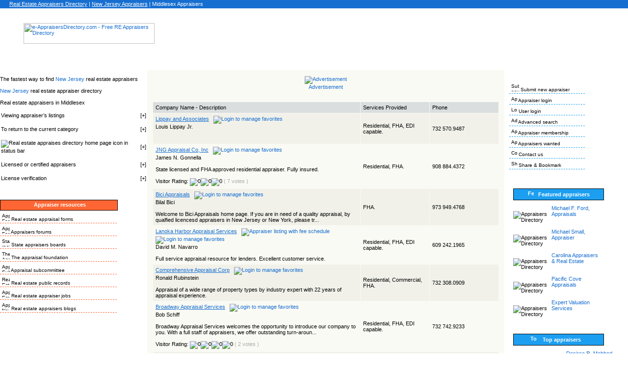

--- FILE ---
content_type: text/html; charset=UTF-8
request_url: https://e-appraisersdirectory.com/New_Jersey_Appraisers:Middlesex_Appraisers-31-1790-0.html
body_size: 12489
content:
<!DOCTYPE HTML PUBLIC "-//W3C//DTD HTML 4.0 Transitional//EN">
<html>
 <head>
 <LINK REL="SHORTCUT ICON" HREF="http://www.e-appraisersdirectory.com/dir.ico">
 <META name="copyright" CONTENT="Copyright, e-AppraisersDirectory.com. All rights reserved">
 <META name="robots" CONTENT="index, follow">
  <meta name="Title" content="e-AppraisersDirectory.com">
 <meta name="description" content="Real Estate Appraisers Directory of licensed, state certified, FHA, VA, real estate appraisers: home appraisal, property appraisal, home appraisers, property appraisers.">
 <meta name="keywords" content="real estate appraiser, appraiser, appraisal, real estate appraisal, e-Appraisers Directory, residential real estate appraiser, commercial real estate appraiser, appraiser directory, find a real estate appraiser, search for real estate appraiser, appraiser search">
 <META http-equiv="pragma" content="no-cache">
 <META http-equiv="cache-control" content="no-cache, must-revalidate">
 <META http-equiv="expires" content="0">
 <META HTTP-EQUIV="Pragma-directive" CONTENT="no-cache">
 <META HTTP-EQUIV="cache-directive" CONTENT="no-cache">
 <META http-equiv="Content-Type" content="text/html; charset=iso-8859-1" >
<!--National directory of real estate appraisers in the USA for people needing a real estate appraisal.-->

 <!-- <link rel="stylesheet" href="css.css">-->

  <script type="text/javascript" language="JavaScript1.2">
	<!--
	var resWidth = window.screen.width;
	if(resWidth > 800 && resWidth <= 1024) {
	document.write("<link media=\"screen\" href=\"1024.css\" type=\"text\/css\" rel=\"stylesheet\">");
	}
	else if(resWidth <= 800) {
	document.write("<link media=\"screen\" href=\"800.css\" type=\"text\/css\" rel=\"stylesheet\">"); }
	else {
	document.write("<link media=\"screen\" href=\"css.css\" type=\"text\/css\" rel=\"stylesheet\">");

	}
	//-->
  </script>

  <script language="JavaScript" TYPE="text/javascript" src="http://www.e-appraise.com/js/noframe.js"></script>
    <title>New Jersey Real Estate Appraiser | Middlesex Appraisers @ e-Appraisers Directory |   </title>

  <script type="text/javascript" language="JavaScript">

  function textCounter (field, countfield, maxlimit)  {
   if (field.value.length > maxlimit)
    field.value = field.value.substring(0, maxlimit);
   else
    countfield.value = maxlimit - field.value.length;
  }

 function newWindow (mypage,myname,w,h,features) {
  if(screen.width){
    var winl = (screen.width-w)/2;
    var wint = (screen.height-h)/2;
   }else{
    winl = 0;wint =0;
   }

  if (winl < 0) winl = 0;
  if (wint < 0) wint = 0;

  var settings = 'height=' + h + ',';
  settings += 'width=' + w + ',';
  settings += 'top=' + wint + ',';
  settings += 'left=' + winl + ',';
  settings += features;
  settings += ' scrollbars=yes ';
  win = window.open(mypage,myname,settings);
  win.window.focus();
  }
  </script>

<script language="JavaScript1.2">

  var testresults
  function checkemail(){
    var str=document.form.email.value
    var filter=/^([\w-]+(?:\.[\w-]+)*)@((?:[\w-]+\.)*\w[\w-]{0,66})\.([a-z]{2,6}(?:\.[a-z]{2})?)$/i
    if (filter.test(str))
      testresults=true
    else{
      alert("Please input a valid email address!")
      testresults=false
    }
    return (testresults)
  }
  function checkemail2(){
    var str=document.form.mail.value
    var filter=/^([\w-]+(?:\.[\w-]+)*)@((?:[\w-]+\.)*\w[\w-]{0,66})\.([a-z]{2,6}(?:\.[a-z]{2})?)$/i
    if (filter.test(str))
      testresults=true
    else{
      alert("Please input a valid email address!")
      testresults=false
    }
    return (testresults)
  }
</script>

<script>
  function checkbae(){
    if (document.layers||document.getElementById||document.all)
      return checkemail()
    else
      return true
  }
  function checkbae2(){
    if (document.layers||document.getElementById||document.all)
      return checkemail2()
    else
      return true
  }
</script>


      <script language="javascript">

	var ie4 = false; if(document.all) { ie4 = true; }
	function getObject(id) { if (ie4) { return document.all[id]; } else { return document.getElementById(id); } }
	function toggle(link, divId) { var lText = link.innerHTML; var d = getObject(divId);
 	if (lText == '+') { link.innerHTML = '-'; d.style.display = 'block'; }
 	else { link.innerHTML = '+'; d.style.display = 'none'; } }

  </script>
  
  <script data-ad-client="ca-pub-9840778452296852" async src="https://pagead2.googlesyndication.com/pagead/js/adsbygoogle.js"></script>

 </head>

<body bgcolor="#ffffff">
 <script language="JavaScript" type="text/javascript" src="wz_tooltip.js"></script>

 <table width="100%" cellspacing="0" cellpadding="0" border="0">
  <tr>
   <td valign="top" align="left" width="100%">
    <tr>
     <td width="100%" height="8" align="left" valign="top">

      <table width="100%" cellspacing="0" cellpadding="2" border="0">
       <tr>
        <td valign="middle" align="center" width=25 bgcolor="#166ED0" height="17">
        <a href="https://e-appraisersdirectory.com" ><img src="./img/home.gif" border=0 alt="HOME" width="13" height="13"></a><br>
         <!--<a href="https://e-appraisersdirectory.com" ><img src="./img/home.gif" border=0 alt="HOME" width="13" height="13"></a><br>-->
        </td>
        <td valign="middle" width="100%" align="left" bgcolor="#166ED0" height="17">
         <!--  $incomingline is a content generated for the status line, don't remove it! -->
         <font color="#FFFFFF"><a href="index.php"><font color='#FFFFFF'><u>Real Estate Appraisers Directory</u></font></a> | <a href='https://e-appraisersdirectory.com/New_Jersey_Appraisers-31-0.html'><font color='#FFFFFF'><u>New Jersey</u><u> Appraisers</u></font></a> | <font color='#FFFFFF'>Middlesex Appraisers</font><br></font>
        </td>
       </tr>
      </table>

     </td>
    </tr>
    <!--<tr>
     <td width="100%" height="1" class="line">
      <img src="./img/horizont-dot.gif" alt=""><br>
     </td>
    </tr>-->
    <tr>
     <td width="100%">

      <table width="100%" cellspacing="0" cellpadding="0" border="0">
       <tr>
        <td width="5%">&nbsp;</td>
        <td width="20%" align="left">
         <a href="https://e-appraisersdirectory.com"><img src="./img/e-AppraisersDirectoryLogo.gif" height="42" width="267" border="0" alt="e-AppraisersDirectory.com - Free RE Appraisers Directory"></a><br>
        </td>
        <td width="50%" align="center" valign="top"><br>
        <script async src="//pagead2.googlesyndication.com/pagead/js/adsbygoogle.js"></script>
<!-- AppraiserDirectory Top Banner -->
<ins class="adsbygoogle"
     style="display:inline-block;width:728px;height:90px"
     data-ad-client="ca-pub-9840778452296852"
     data-ad-slot="4280775708"></ins>
<script>
(adsbygoogle = window.adsbygoogle || []).push({});
</script>
  		</td>
  		<td width="25%">&nbsp;</td>
       </tr>
      </table>
      <br><br>
     </td>
    </tr>
    <tr>
     <!--<td width="100%" height="1"  class="line">
      <img src="./img/horizont-dot.gif" alt=""><br>
     </td>
    </tr>-->
    <tr>
     <td valign="middle" align="left" width="100%" bgcolor="#FFFFFF">
   <table width="100%" cellspacing="0" cellpadding="0" border="0">
    <tr>
     <td valign="top" align="center" width="20%">
      <br>

     <!-- HEADER END -->
<table width="90%" cellspacing="0" cellpadding="0" border="0"><tr><td valign="top" align="center" width="100%"><div align="left">The fastest way to find <a href='https://e-appraisersdirectory.comNew_Jersey_Appraisers-31-0.html'> New Jersey </a> real estate appraisers <br /><br /><a href='https://e-appraisersdirectory.comNew_Jersey_Appraisers-31-0.html'>New Jersey</a> real estate appraiser directory <br /><br /> Real estate appraisers in Middlesex<br /><br />
<div style="border: 1px none #000000; padding: 0px; background: #F1F1EA; "><table border="0" cellspacing="0" cellpadding="2" width="100%" style="background: #FFFFFF; color: #000000; "><tr><td>Viewing appraiser&#146;s listings</td><td align="right" nowrap>[<a title="show/hide" id="exp1147804654_link" href="javascript: void(0);" onclick="toggle(this, 'exp1147804654');"  style="text-decoration: none; color: #000000; ">-</a>]</td></tr></table><div id="exp1147804654" style="padding: 3px;">For detailed description, click on the appraisal business name. Detailed description include: appraiser&#146;s name, name of appraisal company, services offered by appraiser, appraiser's license information, appraiser&#146;s specialty, contact information etc.<br><br><img src="./img/website.gif" border="0" alt="Appraiser&#146;s listing with website" width="14" height="14"> icon: appraiser&#146;s listing has URL link to the appraiser&#146;s website.<br><br><img src="./img/email2.gif" border="0" alt="Appraiser&#146;s listing with email" width="14" height="14"> icon: you can contact the appraiser via email (email capability).<br><br><img src="./img/feeschedule.gif" border="0" alt="Appraiser&#146;s listing with fee schedule" width="14" height="17"> icon: appraiser&#146;s listing with fee schedule.<br><br><img src="./img/favyes.gif" border="0" alt="Add appraiser to your favorites"> icon: Add appraiser to your list of favorites [user login required].<br><br><img src="./img/favno.gif" border="0" alt="Remove appraiser from your favorites"> icon: Remove appraiser from your list of favorites [user login required].</div></div><script language="javascript">toggle(getObject('exp1147804654_link'), 'exp1147804654');</script><br>
<div style="border: 1px none #000000; padding: 0px; background: #F1F1EA; "><table border="0" cellspacing="0" cellpadding="2" width="100%" style="background: #FFFFFF; color: #000000; "><tr><td>To return to the current category</td><td align="right" nowrap>[<a title="show/hide" id="exp1147804655_link" href="javascript: void(0);" onclick="toggle(this, 'exp1147804655');"  style="text-decoration: none; color: #000000; ">-</a>]</td></tr></table><div id="exp1147804655" style="padding: 3px;">To return to the current category, click its name in the status bar above.</div></div><script language="javascript">toggle(getObject('exp1147804655_link'), 'exp1147804655');</script><br>
<div style="border: 1px none #000000; padding: 0px; background: #F1F1EA; "><table border="0" cellspacing="0" cellpadding="2" width="100%" style="background: #FFFFFF; color: #000000; "><tr><td><img src="./img/home2.gif" border="0" alt="Real estate appraises directory home page"> icon in status bar</td><td align="right" nowrap>[<a title="show/hide" id="exp1147804656_link" href="javascript: void(0);" onclick="toggle(this, 'exp1147804656');"  style="text-decoration: none; color: #000000; ">-</a>]</td></tr></table><div id="exp1147804656" style="padding: 3px;">Click on the <img src="./img/home2.gif" border="0" alt="Real estate appraises directory home page" width="13" height="13"> house icon in the status bar above to return to the real estate appraiser directory home page.</div></div><script language="javascript">toggle(getObject('exp1147804656_link'), 'exp1147804656');</script><br>
<div style="border: 1px none #000000; padding: 0px; background: #F1F1EA; "><table border="0" cellspacing="0" cellpadding="2" width="100%" style="background: #FFFFFF; color: #000000; "><tr><td>Licensed or certified appraisers</td><td align="right" nowrap>[<a title="show/hide" id="exp1147804657_link" href="javascript: void(0);" onclick="toggle(this, 'exp1147804657');"  style="text-decoration: none; color: #000000; ">-</a>]</td></tr></table><div id="exp1147804657" style="padding: 3px;">Real estate appraisers listed in this directory are either licensed or certified appraisers. No licensed trainees or associates are listed in our real estate appraisers directory.</div></div><script language="javascript">toggle(getObject('exp1147804657_link'), 'exp1147804657');</script><br>
<div style="border: 1px none #000000; padding: 0px; background: #F1F1EA; "><table border="0" cellspacing="0" cellpadding="2" width="100%" style="background: #FFFFFF; color: #000000; "><tr><td>License verification</td><td align="right" nowrap>[<a title="show/hide" id="exp1147804658_link" href="javascript: void(0);" onclick="toggle(this, 'exp1147804658');"  style="text-decoration: none; color: #000000; ">-</a>]</td></tr></table><div id="exp1147804658" style="padding: 3px;">To verify the license of a real estate appraiser, click <a href="http://www.e-appraise.com/docs/LicenseVerification.php">here</a>.</div></div><script language="javascript">toggle(getObject('exp1147804658_link'), 'exp1147804658');</script><br>
<br><br>
<div id="vertmenuappr">
<h1><center>Appraiser resources</center></h1>
<ul>
<li><a href="http://www.e-appraise.com/docs/print.php?MENU_ITEM=6" tabindex="2"> <img src="./img/forms.gif" alt="Appraisal-Forms" border="0" width="16" width="15"> Real estate appraisal forms</a></li>
<li><a href="http://www.e-appraise.com/docs/forums4appraisers.php?MENU_LINK=2" tabindex="3"> <img src="./img/forum.gif" alt="Appraisers-Forums" border="0"  width="16" width="16"> Appraisers forums</a></li>
<li><a href="#" OnClick="window.open('https://www.asc.gov/State-Appraiser-Regulatory-Programs/StateContactInformation.aspx', 'Boards', 'scrollbars=yes,resizable=yes,status=no,height=450,width=600,left=80, top=80')" tabindex="4"> <img src="./img/boards.gif" alt="State real estate appraisers boards" border="0"  width="16" width="16"> State appraisers boards</a></li>
<li><a href="#" OnClick="window.open('http://www.appraisalfoundation.org', 'foundation', 'scrollbars=yes,resizable=yes,status=no,height=450,width=600,left=80, top=80')" tabindex="5"> <img src="./img/appraisalfoundation.gif" alt="The Appraisal Foundation" border="0"  width="16" width="16"> The appraisal foundation</a></li>
<li><a href="#" onClick="window.open('http://www.asc.gov','ASC', 'scrollbars=yes,resizable=yes,status=no,height=340,width=450,left=80,top=80')" tabindex="6"> <img src="./img/appraisal-subcommittee.gif" alt="Appraisal Subcommittee" border="0"  width="16" width="14"> Appraisal subcommittee</a></li>
<li><a href="http://www.e-appraise.com/docs/AppraisersTools.php?MENU_NAVI=4" tabindex="7"> <img src="./img/records.gif" alt="Real Estate Public Records" border="0"  width="16" width="16"> Real estate public records</a></li>
<li><a href="http://www.e-appraise.com/docs/employment.php?MENU_LINK=6" tabindex="8"> <img src="./img/employment.gif" alt="Appraisers Employments - Appraisers Jobs" border="0"  width="16" width="16"> Real estate appraiser jobs</a></li>
<li><a href="http://appraisersblogs.com" tabindex="9"> <img src="/img/ABfavicon.png" alt="Appraiser News" border="0" width="16" width="16"> Real estate appraisers blogs</a></li>
</ul>
</div>
<br><br><br><table border="0" width="300" cellspacing="0" cellpadding="0">
<tr><td><p align="center"></p>
<script async src="//pagead2.googlesyndication.com/pagead/js/adsbygoogle.js"></script>
<!-- AppraisersDirectory Side Banner -->
<ins class="adsbygoogle"     style="display:inline-block;width:300px;height:250px"     data-ad-client="ca-pub-9840778452296852"     data-ad-slot="9408979306"></ins>
<script>
(adsbygoogle = window.adsbygoogle || []).push({});
</script>
</td></tr></table>
<br><br>
<div  style="overflow:auto; height:400px; border: 0px solid #666; padding: 0px; scrollbar-base-color: #166ED0; scrollbar-arrow-color:#ff0;">
<script src="//rss.bloople.net/?url=http%3A%2F%2Fappraisersblogs.com%2Ffeed%2F&detail=35&limit=8&showtitle=false&type=js"></script>
</div></div></td></tr></table></td>
<td valign="top" align="center" width="60%" bgcolor="#FAFAF4">
            <table cellpadding="0" cellspacing="0" border="0" width="100%">
            <tr>
                <td valign="middle" align="center" width="100%">
                    <br /><a href=index.php?REQ=view&amp;id=1864&amp;cat=48&amp;subcat=2989&amp;subsubcat=0&amp;type=banner><img src=./banner/1864.png border=0 alt="Advertisement"><br />Advertisement</a>                </td>
            </tr>
        </table>
            <br />
<center>
    <table cellpadding="0" cellspacing="0" border="0" width="100%">
        <tr>
            <td width="100%" valign="top" align="center">
                <table cellspacing="0" cellpadding="0" border="0" width="100%">
                    <tr>
                        <td width="50%" valign="top">
                            </td><td width="50%" valign="top">                        </td>
                    </tr>
                </table>
            </td>
        </tr>
    </table>
    <br />
<table cellspacing="1" cellpadding="5" border="0" width="97%">
    <tr>
        <td align="left" valign="middle" width="60%" bgcolor="#DADEDE">
            <font color="black">
            Company Name - Description            </font>
        </td>
        <td align="left" valign="middle" width="20%" bgcolor="#DADEDE">
            <font color="black">
            Services Provided
            </font>
        </td>
        <td align="left" valign="middle" width="20%" bgcolor="#DADEDE">
            <font color="black">
            Phone
            </font>
        </td>
    </tr>
            <tr><td align="left" valign="middle" bgcolor="#F1F1EA">
                <a href="https://e-appraisersdirectory.com/New_Jersey_Appraisers:Lippay_and_Associates-31-1790-0-0-3377.html">
                                            <u>Lippay and Associates</u>
                                        </a>&nbsp;        <a href="https://e-appraisersdirectory.com/memcp.php?a=f&i=3377"><img src=img/favyes.gif border=0 alt="Login to manage favorites"></a><br />Louis Lippay Jr. <br /><br /> <br /></td>
            <td align="left" valign="middle" bgcolor="#F1F1EA">
                Residential, FHA, EDI capable.             </td>
            <td align="left" valign="middle" bgcolor="#F1F1EA">
                732 570.9487            </td>
        </tr>
                <tr><td align="left" valign="middle" bgcolor="#FAFAF4">
                <a href="https://e-appraisersdirectory.com/New_Jersey_Appraisers:JNG_Appraisal_Co,_Inc-31-1790-0-0-447.html">
                                            <u>JNG Appraisal Co, Inc</u>
                                        </a>&nbsp;        <a href="https://e-appraisersdirectory.com/memcp.php?a=f&i=447"><img src=img/favyes.gif border=0 alt="Login to manage favorites"></a><br />James N. Gonnella <br /><br />State licensed and FHA approved residential appraiser. Fully insured. <br /><br />Visitor Rating: <img src="./img/star.gif" border="0" alt="0"><img src="./img/star.gif" border="0" alt="0"><img src="./img/star.gif" border="0" alt="0"> <font color="#AAAAAA">( 7 votes ) </font><br /></td>
            <td align="left" valign="middle" bgcolor="#FAFAF4">
                Residential, FHA.             </td>
            <td align="left" valign="middle" bgcolor="#FAFAF4">
                908 884.4372            </td>
        </tr>
                <tr><td align="left" valign="middle" bgcolor="#F1F1EA">
                <a href="https://e-appraisersdirectory.com/New_Jersey_Appraisers:Bici_Appraisals-31-1790-0-0-2828.html">
                                            <u>Bici Appraisals</u>
                                        </a>&nbsp;        <a href="https://e-appraisersdirectory.com/memcp.php?a=f&i=2828"><img src=img/favyes.gif border=0 alt="Login to manage favorites"></a><br />Bilal Bici <br /><br />Welcome to Bici Appraisals home page. If you are in need of a quality appraisal, by qualfied licencesd appraisers in New Jersey or New York, please tr... <br /></td>
            <td align="left" valign="middle" bgcolor="#F1F1EA">
                FHA.             </td>
            <td align="left" valign="middle" bgcolor="#F1F1EA">
                973 949.4768            </td>
        </tr>
                <tr><td align="left" valign="middle" bgcolor="#FAFAF4">
                <a href="https://e-appraisersdirectory.com/New_Jersey_Appraisers:Lanoka_Harbor_Appraisal_Services-31-1790-0-0-1834.html">
                                            <u>Lanoka Harbor Appraisal Services</u>
                                        </a>&nbsp;       <a href="https://e-appraisersdirectory.com/feeshow.php?id=1834&amp;page=0&amp;cat=31&amp;subcat=1790&amp;subsubcat=0"><img src=img/feeschedule.gif border=0 alt="Appraiser listing with fee schedule"></a> <a href="https://e-appraisersdirectory.com/memcp.php?a=f&i=1834"><img src=img/favyes.gif border=0 alt="Login to manage favorites"></a><br />David M. Navarro <br /><br />Full service appraisal resource for lenders. Excellent customer service. <br /></td>
            <td align="left" valign="middle" bgcolor="#FAFAF4">
                Residential, FHA, EDI capable.             </td>
            <td align="left" valign="middle" bgcolor="#FAFAF4">
                609 242.1965            </td>
        </tr>
                <tr><td align="left" valign="middle" bgcolor="#F1F1EA">
                <a href="https://e-appraisersdirectory.com/New_Jersey_Appraisers:Comprehensive_Appraisal_Corp-31-1790-0-0-3532.html">
                                            <u>Comprehensive Appraisal Corp</u>
                                        </a>&nbsp;        <a href="https://e-appraisersdirectory.com/memcp.php?a=f&i=3532"><img src=img/favyes.gif border=0 alt="Login to manage favorites"></a><br />Ronald Rubinstein <br /><br />Appraisal of a wide range of property types by industry expert with 22 years of appraisal experience. <br /></td>
            <td align="left" valign="middle" bgcolor="#F1F1EA">
                Residential, Commercial, FHA.             </td>
            <td align="left" valign="middle" bgcolor="#F1F1EA">
                732 308.0909            </td>
        </tr>
                <tr><td align="left" valign="middle" bgcolor="#FAFAF4">
                <a href="https://e-appraisersdirectory.com/New_Jersey_Appraisers:Broadway_Appraisal_Services-31-1790-0-0-442.html">
                                            <u>Broadway Appraisal Services</u>
                                        </a>&nbsp;        <a href="https://e-appraisersdirectory.com/memcp.php?a=f&i=442"><img src=img/favyes.gif border=0 alt="Login to manage favorites"></a><br />Bob Schiff <br /><br />Broadway Appraisal Services welcomes the opportunity to introduce our company to you. With a full staff of appraisers, we offer outstanding turn-aroun... <br /><br />Visitor Rating: <img src="./img/star.gif" border="0" alt="0"><img src="./img/star.gif" border="0" alt="0"><img src="./img/star.gif" border="0" alt="0"><img src="./img/star.gif" border="0" alt="0"> <font color="#AAAAAA">( 2 votes ) </font><br /></td>
            <td align="left" valign="middle" bgcolor="#FAFAF4">
                Residential, FHA, EDI capable.             </td>
            <td align="left" valign="middle" bgcolor="#FAFAF4">
                732 742.9233            </td>
        </tr>
                <tr><td align="left" valign="middle" bgcolor="#F1F1EA">
                <a href="https://e-appraisersdirectory.com/New_Jersey_Appraisers:Appraisal_Process_Systems,_Inc.-31-1790-0-0-3939.html">
                                            <u>Appraisal Process Systems, Inc.</u>
                                        </a>&nbsp;        <a href="https://e-appraisersdirectory.com/memcp.php?a=f&i=3939"><img src=img/favyes.gif border=0 alt="Login to manage favorites"></a><br />Frank Piserchia <br /><br />Our firm covers the entire State of NJ since 1986. We utilize only licensed/certified Appraisers. We provide 24-48 hour turn around time. FHA approved... <br /></td>
            <td align="left" valign="middle" bgcolor="#F1F1EA">
                Residential, FHA, E-R-C (Relocation Appraisals), EDI capable.             </td>
            <td align="left" valign="middle" bgcolor="#F1F1EA">
                732 845.8000            </td>
        </tr>
                <tr><td align="left" valign="middle" bgcolor="#FAFAF4">
                <a href="https://e-appraisersdirectory.com/New_Jersey_Appraisers:HCohenAppraisal-31-1790-0-0-3906.html">
                                            <u>HCohenAppraisal</u>
                                        </a>&nbsp;        <a href="https://e-appraisersdirectory.com/memcp.php?a=f&i=3906"><img src=img/favyes.gif border=0 alt="Login to manage favorites"></a><br />Haim Cohen <br /><br /> <br /></td>
            <td align="left" valign="middle" bgcolor="#FAFAF4">
                Residential, Commercial, FHA, E-R-C (Relocation Appraisals), EDI capable.             </td>
            <td align="left" valign="middle" bgcolor="#FAFAF4">
                973 692.8780            </td>
        </tr>
                <tr><td align="left" valign="middle" bgcolor="#F1F1EA">
                <a href="https://e-appraisersdirectory.com/New_Jersey_Appraisers:Art_Worldwide,_LLC-31-1790-0-0-4129.html">
                                            <u>Art Worldwide, LLC</u>
                                        </a>&nbsp;       <a href="https://e-appraisersdirectory.com/feeshow.php?id=4129&amp;page=0&amp;cat=31&amp;subcat=1790&amp;subsubcat=0"><img src=img/feeschedule.gif border=0 alt="Appraiser listing with fee schedule"></a> <a href="https://e-appraisersdirectory.com/memcp.php?a=f&i=4129"><img src=img/favyes.gif border=0 alt="Login to manage favorites"></a><br />Saras Kothari <br /><br />FHA approved, over 7 years of appraisal experience in New Jersey. Appraised more than $100 million worth residential properties. 
Appraisal and valua... <br /></td>
            <td align="left" valign="middle" bgcolor="#F1F1EA">
                Residential, FHA, EDI capable.             </td>
            <td align="left" valign="middle" bgcolor="#F1F1EA">
                917 570.7473            </td>
        </tr>
                <tr><td align="left" valign="middle" bgcolor="#FAFAF4">
                <a href="https://e-appraisersdirectory.com/New_Jersey_Appraisers:Central_Jersey_Appraisal_Service_-31-1790-0-0-263.html">
                                            <u>Central Jersey Appraisal Service </u>
                                        </a>&nbsp;       <a href="https://e-appraisersdirectory.com/feeshow.php?id=263&amp;page=0&amp;cat=31&amp;subcat=1790&amp;subsubcat=0"><img src=img/feeschedule.gif border=0 alt="Appraiser listing with fee schedule"></a> <a href="https://e-appraisersdirectory.com/memcp.php?a=f&i=263"><img src=img/favyes.gif border=0 alt="Login to manage favorites"></a><br />Carl Spataro <br /><br />Residential real estate appraisal company with over 20+ years experience offering services in the Central New Jersey area. <br /></td>
            <td align="left" valign="middle" bgcolor="#FAFAF4">
                Residential, FHA, EDI capable.             </td>
            <td align="left" valign="middle" bgcolor="#FAFAF4">
                732 422.1234            </td>
        </tr>
                <tr><td align="left" valign="middle" bgcolor="#F1F1EA">
                <a href="https://e-appraisersdirectory.com/New_Jersey_Appraisers:CLA_Realty_Inc.-31-1790-0-0-2370.html">
                                            <u>CLA Realty Inc.</u>
                                        </a>&nbsp;        <a href="https://e-appraisersdirectory.com/memcp.php?a=f&i=2370"><img src=img/favyes.gif border=0 alt="Login to manage favorites"></a><br />Cheryl Adamousky <br /><br />State certified appraiser with over 5 years experience performing appraisals for various clients. Appraisals performed include but not limited to: div... <br /></td>
            <td align="left" valign="middle" bgcolor="#F1F1EA">
                Residential, FHA.             </td>
            <td align="left" valign="middle" bgcolor="#F1F1EA">
                908 720.6781            </td>
        </tr>
                <tr><td align="left" valign="middle" bgcolor="#FAFAF4">
                <a href="https://e-appraisersdirectory.com/New_Jersey_Appraisers:Melanie_Polanco_Appraisal-31-1790-0-0-1246.html">
                                            <u>Melanie Polanco Appraisal</u>
                                        </a>&nbsp;        <a href="https://e-appraisersdirectory.com/memcp.php?a=f&i=1246"><img src=img/favyes.gif border=0 alt="Login to manage favorites"></a><br />Melanie Polanco <br /><br />Able to suit all of your appraisal needs. <br /><br />Visitor Rating: <img src="./img/star.gif" border="0" alt="0"><img src="./img/star.gif" border="0" alt="0"><img src="./img/star.gif" border="0" alt="0"><img src="./img/star.gif" border="0" alt="0"> <font color="#AAAAAA">( 4 votes ) </font><br /></td>
            <td align="left" valign="middle" bgcolor="#FAFAF4">
                Residential, EDI capable.             </td>
            <td align="left" valign="middle" bgcolor="#FAFAF4">
                732 673.8370            </td>
        </tr>
                <tr><td align="left" valign="middle" bgcolor="#F1F1EA">
                <a href="https://e-appraisersdirectory.com/New_Jersey_Appraisers:Mancine_Appraisals-31-1790-0-0-1149.html">
                                            <u>Mancine Appraisals</u>
                                        </a>&nbsp;       <a href="https://e-appraisersdirectory.com/feeshow.php?id=1149&amp;page=0&amp;cat=31&amp;subcat=1790&amp;subsubcat=0"><img src=img/feeschedule.gif border=0 alt="Appraiser listing with fee schedule"></a> <a href="https://e-appraisersdirectory.com/memcp.php?a=f&i=1149"><img src=img/favyes.gif border=0 alt="Login to manage favorites"></a><br />John L. Mancine <br /><br />Quick accurate appraisals at a fair price. <br /><br />Visitor Rating: <img src="./img/star.gif" border="0" alt="0"><img src="./img/star.gif" border="0" alt="0"><img src="./img/star.gif" border="0" alt="0"><img src="./img/star.gif" border="0" alt="0"> <font color="#AAAAAA">( 6 votes ) </font><br /></td>
            <td align="left" valign="middle" bgcolor="#F1F1EA">
                Residential, FHA, EDI capable.             </td>
            <td align="left" valign="middle" bgcolor="#F1F1EA">
                908 370.8728            </td>
        </tr>
                <tr><td align="left" valign="middle" bgcolor="#FAFAF4">
                <a href="https://e-appraisersdirectory.com/New_Jersey_Appraisers:Doctor_Appraisal_LLC-31-1790-0-0-2670.html">
                                            <u>Doctor Appraisal LLC</u>
                                        </a>&nbsp;        <a href="https://e-appraisersdirectory.com/memcp.php?a=f&i=2670"><img src=img/favyes.gif border=0 alt="Login to manage favorites"></a><br />Mark Levental <br /><br />Years of personal hands on field inspection of residential properties, collecting and utilizing data, writing appraisal reports using 1004, 1073, 1075... <br /></td>
            <td align="left" valign="middle" bgcolor="#FAFAF4">
                EDI capable.             </td>
            <td align="left" valign="middle" bgcolor="#FAFAF4">
                732 656.0445            </td>
        </tr>
                <tr><td align="left" valign="middle" bgcolor="#F1F1EA">
                <a href="https://e-appraisersdirectory.com/New_Jersey_Appraisers:Universal_Appraisal_Services,_LLC-31-1790-0-0-1402.html">
                                            <u>Universal Appraisal Services, LLC</u>
                                        </a>&nbsp;        <a href="https://e-appraisersdirectory.com/memcp.php?a=f&i=1402"><img src=img/favyes.gif border=0 alt="Login to manage favorites"></a><br />Vincent Clark <br /><br />We strive to provide customers with top quality service. <br /><br />Visitor Rating: <img src="./img/star.gif" border="0" alt="0"><img src="./img/star.gif" border="0" alt="0"><img src="./img/star.gif" border="0" alt="0"> <font color="#AAAAAA">( 4 votes ) </font><br /></td>
            <td align="left" valign="middle" bgcolor="#F1F1EA">
                Residential, FHA, VA, EDI capable.             </td>
            <td align="left" valign="middle" bgcolor="#F1F1EA">
                973 218.1451            </td>
        </tr>
                <tr><td align="left" valign="middle" bgcolor="#FAFAF4">
                <a href="https://e-appraisersdirectory.com/New_Jersey_Appraisers:Precision_Appraisal_Services-31-1790-0-0-1042.html">
                                            <u>Precision Appraisal Services</u>
                                        </a>&nbsp;        <a href="https://e-appraisersdirectory.com/memcp.php?a=f&i=1042"><img src=img/favyes.gif border=0 alt="Login to manage favorites"></a><br />John R. Papp <br /><br />State certified residential appraiser serving central NJ area for the past 20 years. Fast turnaround (24 hrs from appointment in most cases). EDI capa... <br /><br />Visitor Rating: <img src="./img/star.gif" border="0" alt="0"><img src="./img/star.gif" border="0" alt="0"><img src="./img/star.gif" border="0" alt="0"><img src="./img/star.gif" border="0" alt="0"><img src="./img/star.gif" border="0" alt="0"> <font color="#AAAAAA">( 2 votes ) </font><br /></td>
            <td align="left" valign="middle" bgcolor="#FAFAF4">
                EDI capable.             </td>
            <td align="left" valign="middle" bgcolor="#FAFAF4">
                732 906.2006            </td>
        </tr>
                <tr><td align="left" valign="middle" bgcolor="#F1F1EA">
                <a href="https://e-appraisersdirectory.com/New_Jersey_Appraisers:Roger_Real_Property-31-1790-0-0-2149.html">
                                            <u>Roger Real Property</u>
                                        </a>&nbsp;       <a href="https://e-appraisersdirectory.com/feeshow.php?id=2149&amp;page=0&amp;cat=31&amp;subcat=1790&amp;subsubcat=0"><img src=img/feeschedule.gif border=0 alt="Appraiser listing with fee schedule"></a> <a href="https://e-appraisersdirectory.com/memcp.php?a=f&i=2149"><img src=img/favyes.gif border=0 alt="Login to manage favorites"></a><br />Roger A. Baum <br /><br />My name is Roger A. Baum and I am the sole proprietor / certified appraiser of Roger Real Property, a residential real estate appraisal firm based in ... <br /></td>
            <td align="left" valign="middle" bgcolor="#F1F1EA">
                Residential, FHA, EDI capable.             </td>
            <td align="left" valign="middle" bgcolor="#F1F1EA">
                732 687.4629            </td>
        </tr>
                <tr><td align="left" valign="middle" bgcolor="#FAFAF4">
                <a href="https://e-appraisersdirectory.com/New_Jersey_Appraisers:Regency_Property_Appraisers-31-1790-0-0-2984.html">
                                            <u>Regency Property Appraisers</u>
                                        </a>&nbsp;        <a href="https://e-appraisersdirectory.com/memcp.php?a=f&i=2984"><img src=img/favyes.gif border=0 alt="Login to manage favorites"></a><br />Abbe Edelman <br /><br /> <br /></td>
            <td align="left" valign="middle" bgcolor="#FAFAF4">
                Residential, Commercial, FHA, EDI capable.             </td>
            <td align="left" valign="middle" bgcolor="#FAFAF4">
                973 994.4600            </td>
        </tr>
                <tr><td align="left" valign="middle" bgcolor="#F1F1EA">
                <a href="https://e-appraisersdirectory.com/New_Jersey_Appraisers:Tapp_Appraisal_Group-31-1790-0-0-2266.html">
                                            <b><u><font color="#FF0000">Tapp Appraisal Group</font></u></b>
                                        </a>&nbsp;        <a href="https://e-appraisersdirectory.com/memcp.php?a=f&i=2266"><img src=img/favyes.gif border=0 alt="Login to manage favorites"></a><br />Joseph Tapp <br /><br />Quality appraisals. Typical 2 day turn around. FHA approved, and REO/foreclosure work and reviews. <br /></td>
            <td align="left" valign="middle" bgcolor="#F1F1EA">
                Residential, FHA, EDI capable.             </td>
            <td align="left" valign="middle" bgcolor="#F1F1EA">
                908 872.3821            </td>
        </tr>
                <tr><td align="left" valign="middle" bgcolor="#FAFAF4">
                <a href="https://e-appraisersdirectory.com/New_Jersey_Appraisers:Fuller_Appraisal_Associates,_Inc.-31-1790-0-0-1713.html">
                                            <u>Fuller Appraisal Associates, Inc.</u>
                                        </a>&nbsp;        <a href="https://e-appraisersdirectory.com/memcp.php?a=f&i=1713"><img src=img/favyes.gif border=0 alt="Login to manage favorites"></a><br />Noeline M. Fuller <br /><br />We do commercial and residential appraisals. We offer a reasonable price and a quick turn around time on all appraisals. <br /></td>
            <td align="left" valign="middle" bgcolor="#FAFAF4">
                Residential, Commercial.             </td>
            <td align="left" valign="middle" bgcolor="#FAFAF4">
                973 731.6000            </td>
        </tr>
                <tr><td align="left" valign="middle" bgcolor="#F1F1EA">
                <a href="https://e-appraisersdirectory.com/New_Jersey_Appraisers:ESG_Appraisals_Corp-31-1790-0-0-2841.html">
                                            <u>ESG Appraisals Corp</u>
                                        </a>&nbsp;        <a href="https://e-appraisersdirectory.com/memcp.php?a=f&i=2841"><img src=img/favyes.gif border=0 alt="Login to manage favorites"></a><br />Elina Veyberman <br /><br />State certified and FHA residential appraisers serving the following counties: Mercer, Middlesex, Monmouth, Somerset, and Union. Quick turn around tim... <br /></td>
            <td align="left" valign="middle" bgcolor="#F1F1EA">
                Residential, FHA, EDI capable.             </td>
            <td align="left" valign="middle" bgcolor="#F1F1EA">
                732 863.1794            </td>
        </tr>
                <tr><td align="left" valign="middle" bgcolor="#FAFAF4">
                <a href="https://e-appraisersdirectory.com/New_Jersey_Appraisers:Brylex_Appraisers-31-1790-0-0-1328.html">
                                            <u>Brylex Appraisers</u>
                                        </a>&nbsp;        <a href="https://e-appraisersdirectory.com/memcp.php?a=f&i=1328"><img src=img/favyes.gif border=0 alt="Login to manage favorites"></a><br />Antonio Bagnara <br /><br />Brylex Appraisers appraising New Jersey to N by town. Use one appraisal company for all your appraisal needs. We cover the entire State of New Jersey ... <br /><br />Visitor Rating: <img src="./img/star.gif" border="0" alt="0"><img src="./img/star.gif" border="0" alt="0"><img src="./img/star.gif" border="0" alt="0"><img src="./img/star.gif" border="0" alt="0"> <font color="#AAAAAA">( 7 votes ) </font><br /></td>
            <td align="left" valign="middle" bgcolor="#FAFAF4">
                Residential, Commercial, E-R-C (Relocation Appraisals), EDI capable.             </td>
            <td align="left" valign="middle" bgcolor="#FAFAF4">
                908 397.8880            </td>
        </tr>
                <tr><td align="left" valign="middle" bgcolor="#F1F1EA">
                <a href="https://e-appraisersdirectory.com/New_Jersey_Appraisers:On_Point_Appraisers-31-1790-0-0-4385.html">
                                            <u>On Point Appraisers</u>
                                        </a>&nbsp;        <a href="https://e-appraisersdirectory.com/memcp.php?a=f&i=4385"><img src=img/favyes.gif border=0 alt="Login to manage favorites"></a><br />John Grillo <br /><br />Full service appraisal company. FHA, commercial, residential. <br /></td>
            <td align="left" valign="middle" bgcolor="#F1F1EA">
                Residential, Commercial, FHA.             </td>
            <td align="left" valign="middle" bgcolor="#F1F1EA">
                973 765.9100            </td>
        </tr>
                <tr><td align="left" valign="middle" bgcolor="#FAFAF4">
                <a href="https://e-appraisersdirectory.com/New_Jersey_Appraisers:McGuire_and_Associates-31-1790-0-0-2636.html">
                                            <u>McGuire and Associates</u>
                                        </a>&nbsp;        <a href="https://e-appraisersdirectory.com/memcp.php?a=f&i=2636"><img src=img/favyes.gif border=0 alt="Login to manage favorites"></a><br />Joe McGuire <br /><br />McGuire and Associates was established in 1988 by Joe McGuire and serves the entire State of New Jersey and Philadelphia County, PA. We are a leading ... <br /></td>
            <td align="left" valign="middle" bgcolor="#FAFAF4">
                Residential, FHA, EDI capable.             </td>
            <td align="left" valign="middle" bgcolor="#FAFAF4">
                732 502.0192            </td>
        </tr>
                <tr><td align="left" valign="middle" bgcolor="#F1F1EA">
                <a href="https://e-appraisersdirectory.com/New_Jersey_Appraisers:J&amp;J_Appraisal_Service-31-1790-0-0-868.html">
                                            <u>J&amp;J Appraisal Service</u>
                                        </a>&nbsp;        <a href="https://e-appraisersdirectory.com/memcp.php?a=f&i=868"><img src=img/favyes.gif border=0 alt="Login to manage favorites"></a><br />Cliff Berliner <br /><br />J &amp; J Appraisal is a full service appraisal firm serving all of New Jersey. We specializes in residential and commercial appraisals. Fast turn aro... <br /><br />Visitor Rating: <img src="./img/star.gif" border="0" alt="0"><img src="./img/star.gif" border="0" alt="0"><img src="./img/star.gif" border="0" alt="0"><img src="./img/star.gif" border="0" alt="0"> <font color="#AAAAAA">( 3 votes ) </font><br /></td>
            <td align="left" valign="middle" bgcolor="#F1F1EA">
                Residential, Commercial, FHA, E-R-C (Relocation Appraisals), EDI capable.             </td>
            <td align="left" valign="middle" bgcolor="#F1F1EA">
                973 265.4279            </td>
        </tr>
                <tr><td align="left" valign="middle" bgcolor="#FAFAF4">
                <a href="https://e-appraisersdirectory.com/New_Jersey_Appraisers:Spitzer_Real_Estate_Appraisals-31-1790-0-0-2517.html">
                                            <u>Spitzer Real Estate Appraisals</u>
                                        </a>&nbsp;        <a href="https://e-appraisersdirectory.com/memcp.php?a=f&i=2517"><img src=img/favyes.gif border=0 alt="Login to manage favorites"></a><br />Howard Spitzer <br /><br />Fully trained licensed appraiser, residential, 1 to 4 income property, vacant land, REO, ERC, estates and general sales value. <br /></td>
            <td align="left" valign="middle" bgcolor="#FAFAF4">
                Residential, FHA, E-R-C (Relocation Appraisals).             </td>
            <td align="left" valign="middle" bgcolor="#FAFAF4">
                732 616.2080            </td>
        </tr>
                <tr><td align="left" valign="middle" bgcolor="#F1F1EA">
                <a href="https://e-appraisersdirectory.com/New_Jersey_Appraisers:Mitchell_Real_Estate_Appraisal_Service-31-1790-0-0-4999.html">
                                            <u>Mitchell Real Estate Appraisal Service</u>
                                        </a>&nbsp;        <a href="https://e-appraisersdirectory.com/memcp.php?a=f&i=4999"><img src=img/favyes.gif border=0 alt="Login to manage favorites"></a><br />John Mitchell <br /><br />I am a licensed independent real estate appraiser in the State of New Jersey for more than 30 years that is looking to expand my coverage area and cli... <br /></td>
            <td align="left" valign="middle" bgcolor="#F1F1EA">
                Residential, VA.             </td>
            <td align="left" valign="middle" bgcolor="#F1F1EA">
                973 686.0171            </td>
        </tr>
                <tr><td align="left" valign="middle" bgcolor="#FAFAF4">
                <a href="https://e-appraisersdirectory.com/New_Jersey_Appraisers:C&amp;M_Appraisal_Services,_LLC-31-1790-0-0-2325.html">
                                            <u>C&amp;M Appraisal Services, LLC</u>
                                        </a>&nbsp;        <a href="https://e-appraisersdirectory.com/memcp.php?a=f&i=2325"><img src=img/favyes.gif border=0 alt="Login to manage favorites"></a><br />Ron Stout Jr. <br /><br />C&amp;M Appraisal Services, LLC offers NJ residential real estate appraisals. Serving Central &amp; South New Jersey since 2002. Covering Burlington, ... <br /></td>
            <td align="left" valign="middle" bgcolor="#FAFAF4">
                Residential, FHA.             </td>
            <td align="left" valign="middle" bgcolor="#FAFAF4">
                609 758.3332            </td>
        </tr>
                <tr><td align="left" valign="middle" bgcolor="#F1F1EA">
                <a href="https://e-appraisersdirectory.com/New_Jersey_Appraisers:McHugh_Appraisal_Service-31-1790-0-0-5075.html">
                                            <u>McHugh Appraisal Service</u>
                                        </a>&nbsp;        <a href="https://e-appraisersdirectory.com/memcp.php?a=f&i=5075"><img src=img/favyes.gif border=0 alt="Login to manage favorites"></a><br />Stephen McHugh <br /><br />Appraisal of single and multi family homes and vacant land for mortgage lending, estate and litigation support. Serving the central Jersey market area... <br /></td>
            <td align="left" valign="middle" bgcolor="#F1F1EA">
                Residential, FHA, VA, E-R-C (Relocation Appraisals), EDI capable.             </td>
            <td align="left" valign="middle" bgcolor="#F1F1EA">
                732 531.5839            </td>
        </tr>
                <tr><td align="left" valign="middle" bgcolor="#FAFAF4">
                <a href="https://e-appraisersdirectory.com/New_Jersey_Appraisers:True_Value_Real_Estate_Appraisals_LLC-31-1790-0-0-3016.html">
                                            <u>True Value Real Estate Appraisals LLC</u>
                                        </a>&nbsp;        <a href="https://e-appraisersdirectory.com/memcp.php?a=f&i=3016"><img src=img/favyes.gif border=0 alt="Login to manage favorites"></a><br />Frederick Rizk Jr. <br /><br />True Value Real Estate Appraisals is a leading provider of residential and commercial real estate appraisals in the state of New Jersey. Our experienc... <br /></td>
            <td align="left" valign="middle" bgcolor="#FAFAF4">
                Residential, Commercial, FHA, E-R-C (Relocation Appraisals), EDI capable.             </td>
            <td align="left" valign="middle" bgcolor="#FAFAF4">
                732 658.5975            </td>
        </tr>
                <tr><td align="left" valign="middle" bgcolor="#F1F1EA">
                <a href="https://e-appraisersdirectory.com/New_Jersey_Appraisers:RHL_Appraisals-31-1790-0-0-2918.html">
                                            <u>RHL Appraisals</u>
                                        </a>&nbsp;       <a href="https://e-appraisersdirectory.com/feeshow.php?id=2918&amp;page=0&amp;cat=31&amp;subcat=1790&amp;subsubcat=0"><img src=img/feeschedule.gif border=0 alt="Appraiser listing with fee schedule"></a> <a href="https://e-appraisersdirectory.com/memcp.php?a=f&i=2918"><img src=img/favyes.gif border=0 alt="Login to manage favorites"></a><br />Richard H. Loor <br /><br />RHL Appraisals is a leading provider of residential and commercial real estate valuations for the mortgage lending marketplace. We are a real estate a... <br /></td>
            <td align="left" valign="middle" bgcolor="#F1F1EA">
                Residential, FHA, EDI capable.             </td>
            <td align="left" valign="middle" bgcolor="#F1F1EA">
                732 906.2202            </td>
        </tr>
                <tr><td align="left" valign="middle" bgcolor="#FAFAF4">
                <a href="https://e-appraisersdirectory.com/New_Jersey_Appraisers:Federal_Appraisal_&amp;_Consulting_LLC-31-1790-0-0-2184.html">
                                            <u>Federal Appraisal &amp; Consulting LLC</u>
                                        </a>&nbsp;        <a href="https://e-appraisersdirectory.com/memcp.php?a=f&i=2184"><img src=img/favyes.gif border=0 alt="Login to manage favorites"></a><br />Mark Pomykacz <br /><br />FAC specializes in non-traditional, complex and traditional real estate &amp; business appraisal &amp; consulting services for accountants, attorneys,... <br /></td>
            <td align="left" valign="middle" bgcolor="#FAFAF4">
                Commercial.             </td>
            <td align="left" valign="middle" bgcolor="#FAFAF4">
                908 823.0607            </td>
        </tr>
                <tr><td align="left" valign="middle" bgcolor="#F1F1EA">
                <a href="https://e-appraisersdirectory.com/New_Jersey_Appraisers:Appraisal_Store_LLC-31-1790-0-0-2152.html">
                                            <u>Appraisal Store LLC</u>
                                        </a>&nbsp;        <a href="https://e-appraisersdirectory.com/memcp.php?a=f&i=2152"><img src=img/favyes.gif border=0 alt="Login to manage favorites"></a><br />Yevgeny Gritsman <br /><br />Extremely professional certified real estate appraiser with experience in all types of appraisals including commercial. I offer quick turn around time... <br /></td>
            <td align="left" valign="middle" bgcolor="#F1F1EA">
                Residential, Commercial, FHA, EDI capable.             </td>
            <td align="left" valign="middle" bgcolor="#F1F1EA">
                201 888.2904            </td>
        </tr>
                <tr><td align="left" valign="middle" bgcolor="#FAFAF4">
                <a href="https://e-appraisersdirectory.com/New_Jersey_Appraisers:Summit_Appraisals,_LLC-31-1790-0-0-3291.html">
                                            <u>Summit Appraisals, LLC</u>
                                        </a>&nbsp;       <a href="https://e-appraisersdirectory.com/feeshow.php?id=3291&amp;page=0&amp;cat=31&amp;subcat=1790&amp;subsubcat=0"><img src=img/feeschedule.gif border=0 alt="Appraiser listing with fee schedule"></a> <a href="https://e-appraisersdirectory.com/memcp.php?a=f&i=3291"><img src=img/favyes.gif border=0 alt="Login to manage favorites"></a><br />Nicholas Abate <br /><br />We offer 24 hour turn-around times. We provide appraisals for primary and secondary mortgages, refinancing and we are FHA approved. <br /></td>
            <td align="left" valign="middle" bgcolor="#FAFAF4">
                Residential, FHA, EDI capable.             </td>
            <td align="left" valign="middle" bgcolor="#FAFAF4">
                609 223.0850            </td>
        </tr>
                <tr><td align="left" valign="middle" bgcolor="#F1F1EA">
                <a href="https://e-appraisersdirectory.com/New_Jersey_Appraisers:Versatile-31-1790-0-0-2365.html">
                                            <u>Versatile</u>
                                        </a>&nbsp;        <a href="https://e-appraisersdirectory.com/memcp.php?a=f&i=2365"><img src=img/favyes.gif border=0 alt="Login to manage favorites"></a><br />Christopher Allison <br /><br />We are highly recommended New Jersey real estate appraisers. Our appraisers offers coverage anywhere within the state of New Jersey. Our real estate a... <br /></td>
            <td align="left" valign="middle" bgcolor="#F1F1EA">
                Residential, Commercial, FHA, VA, E-R-C (Relocation Appraisals), EDI capable.             </td>
            <td align="left" valign="middle" bgcolor="#F1F1EA">
                973 427.2223            </td>
        </tr>
                <tr><td align="left" valign="middle" bgcolor="#FAFAF4">
                <a href="https://e-appraisersdirectory.com/New_Jersey_Appraisers:Neighborhood_Appraisal_Service-31-1790-0-0-687.html">
                                            <u>Neighborhood Appraisal Service</u>
                                        </a>&nbsp;        <a href="https://e-appraisersdirectory.com/memcp.php?a=f&i=687"><img src=img/favyes.gif border=0 alt="Login to manage favorites"></a><br />Katherine A. Scheri <br /><br /> <br /><br />Visitor Rating: <img src="./img/star.gif" border="0" alt="0"><img src="./img/star.gif" border="0" alt="0"><img src="./img/star.gif" border="0" alt="0"><img src="./img/star.gif" border="0" alt="0"> <font color="#AAAAAA">( 4 votes ) </font><br /></td>
            <td align="left" valign="middle" bgcolor="#FAFAF4">
                Residential, FHA, EDI capable.             </td>
            <td align="left" valign="middle" bgcolor="#FAFAF4">
                732 261.8798            </td>
        </tr>
                <tr><td align="left" valign="middle" bgcolor="#F1F1EA">
                <a href="https://e-appraisersdirectory.com/New_Jersey_Appraisers:AJL_and_Associates-31-1790-0-0-1714.html">
                                            <u>AJL and Associates</u>
                                        </a>&nbsp;        <a href="https://e-appraisersdirectory.com/memcp.php?a=f&i=1714"><img src=img/favyes.gif border=0 alt="Login to manage favorites"></a><br />Andrew J. Levine <br /><br />A professional real estate appraisal company with over 18 years experience in the local market. Reasonable fees and fast turn around time. <br /><br />Visitor Rating: <img src="./img/star.gif" border="0" alt="0"><img src="./img/star.gif" border="0" alt="0"><img src="./img/star.gif" border="0" alt="0"><img src="./img/star.gif" border="0" alt="0"><img src="./img/star.gif" border="0" alt="0"> <font color="#AAAAAA">( 1 votes ) </font><br /></td>
            <td align="left" valign="middle" bgcolor="#F1F1EA">
                Residential, FHA, VA, E-R-C (Relocation Appraisals), EDI capable.             </td>
            <td align="left" valign="middle" bgcolor="#F1F1EA">
                718 290.6780            </td>
        </tr>
                <tr><td align="left" valign="middle" bgcolor="#FAFAF4">
                <a href="https://e-appraisersdirectory.com/New_Jersey_Appraisers:Mid_Jersey_Appraisal_Service,_Inc-31-1790-0-0-3521.html">
                                            <u>Mid Jersey Appraisal Service, Inc</u>
                                        </a>&nbsp;        <a href="https://e-appraisersdirectory.com/memcp.php?a=f&i=3521"><img src=img/favyes.gif border=0 alt="Login to manage favorites"></a><br />Joseph Piserchia <br /><br />We have been in business since 1988 and continue to provide the residential community with competitively priced accurate appraisal reports done in a t... <br /></td>
            <td align="left" valign="middle" bgcolor="#FAFAF4">
                Residential, FHA, E-R-C (Relocation Appraisals), EDI capable.             </td>
            <td align="left" valign="middle" bgcolor="#FAFAF4">
                732 928.7900            </td>
        </tr>
                <tr><td align="left" valign="middle" bgcolor="#F1F1EA">
                <a href="https://e-appraisersdirectory.com/New_Jersey_Appraisers:Frank_Appraisals_LLC-31-1790-0-0-1988.html">
                                            <u>Frank Appraisals LLC</u>
                                        </a>&nbsp;        <a href="https://e-appraisersdirectory.com/memcp.php?a=f&i=1988"><img src=img/favyes.gif border=0 alt="Login to manage favorites"></a><br />Henry Frank <br /><br />Expert residental real estate appraisals. Fast turn around and excellent customer service. FHA approved. Why wait for your appraisals <br /></td>
            <td align="left" valign="middle" bgcolor="#F1F1EA">
                Residential, FHA, EDI capable.             </td>
            <td align="left" valign="middle" bgcolor="#F1F1EA">
                732 905.9594            </td>
        </tr>
                <tr><td align="left" valign="middle" bgcolor="#FAFAF4">
                <a href="https://e-appraisersdirectory.com/New_Jersey_Appraisers:Lee_Appraisals_LLC-31-1790-0-0-3581.html">
                                            <u>Lee Appraisals LLC</u>
                                        </a>&nbsp;        <a href="https://e-appraisersdirectory.com/memcp.php?a=f&i=3581"><img src=img/favyes.gif border=0 alt="Login to manage favorites"></a><br />Lee Dombrowski <br /><br />24 hour dependable turnaround from time of inspection. Wintotal software, FHA certified residential appraisals. <br /></td>
            <td align="left" valign="middle" bgcolor="#FAFAF4">
                Residential, FHA, VA, E-R-C (Relocation Appraisals), EDI capable.             </td>
            <td align="left" valign="middle" bgcolor="#FAFAF4">
                908 705.0018            </td>
        </tr>
                <tr><td align="left" valign="middle" bgcolor="#F1F1EA">
                <a href="https://e-appraisersdirectory.com/New_Jersey_Appraisers:Ferraro_Realty_Appraisals-31-1790-0-0-219.html">
                                            <u>Ferraro Realty Appraisals</u>
                                        </a>&nbsp;        <a href="https://e-appraisersdirectory.com/memcp.php?a=f&i=219"><img src=img/favyes.gif border=0 alt="Login to manage favorites"></a><br />Randall Ferraro <br /><br />Residential specialist for Coastal Monmouth and Ocean counties. <br /><br />Visitor Rating: <img src="./img/star.gif" border="0" alt="0"><img src="./img/star.gif" border="0" alt="0"><img src="./img/star.gif" border="0" alt="0"><img src="./img/star.gif" border="0" alt="0"><img src="./img/star.gif" border="0" alt="0"> <font color="#AAAAAA">( 1 votes ) </font><br /></td>
            <td align="left" valign="middle" bgcolor="#F1F1EA">
                Residential, EDI capable.             </td>
            <td align="left" valign="middle" bgcolor="#F1F1EA">
                732 223.5655            </td>
        </tr>
                <tr><td align="left" valign="middle" bgcolor="#FAFAF4">
                <a href="https://e-appraisersdirectory.com/New_Jersey_Appraisers:Sullivan_Appraisal_Services,_LLC-31-1790-0-0-3098.html">
                                            <u>Sullivan Appraisal Services, LLC</u>
                                        </a>&nbsp;        <a href="https://e-appraisersdirectory.com/memcp.php?a=f&i=3098"><img src=img/favyes.gif border=0 alt="Login to manage favorites"></a><br />Bonnie Nach <br /><br />Sullivan Appraisal Services is a leading provider of real estate valuations for the mortgage lending marketplace. With many years of experience in the... <br /></td>
            <td align="left" valign="middle" bgcolor="#FAFAF4">
                Residential, FHA, E-R-C (Relocation Appraisals), EDI capable.             </td>
            <td align="left" valign="middle" bgcolor="#FAFAF4">
                201 956.5208            </td>
        </tr>
                <tr><td align="left" valign="middle" bgcolor="#F1F1EA">
                <a href="https://e-appraisersdirectory.com/New_Jersey_Appraisers:Liberty_Appraisal_Services-31-1790-0-0-3035.html">
                                            <u>Liberty Appraisal Services</u>
                                        </a>&nbsp;        <a href="https://e-appraisersdirectory.com/memcp.php?a=f&i=3035"><img src=img/favyes.gif border=0 alt="Login to manage favorites"></a><br />Vivian Garzone <br /><br />Certified residential and general appraisers with more than 10 years experience in New Jersey in all types of residential and commercial properties. W... <br /></td>
            <td align="left" valign="middle" bgcolor="#F1F1EA">
                Residential, Commercial, FHA, E-R-C (Relocation Appraisals), EDI capable.             </td>
            <td align="left" valign="middle" bgcolor="#F1F1EA">
                732 906.9450            </td>
        </tr>
                <tr><td align="left" valign="middle" bgcolor="#FAFAF4">
                <a href="https://e-appraisersdirectory.com/New_Jersey_Appraisers:TS_Appraisals-31-1790-0-0-1990.html">
                                            <u>TS Appraisals</u>
                                        </a>&nbsp;        <a href="https://e-appraisersdirectory.com/memcp.php?a=f&i=1990"><img src=img/favyes.gif border=0 alt="Login to manage favorites"></a><br />Tina Sakajani <br /><br />Serving your appraisal needs in New Jersey. Quick turnaround times, competitive fees and quality appraisals. Certified residential appraiser with a sp... <br /></td>
            <td align="left" valign="middle" bgcolor="#FAFAF4">
                Residential, FHA, EDI capable.             </td>
            <td align="left" valign="middle" bgcolor="#FAFAF4">
                732 620.8723            </td>
        </tr>
                <tr><td align="left" valign="middle" bgcolor="#F1F1EA">
                <a href="https://e-appraisersdirectory.com/New_Jersey_Appraisers:Advanta_Appraisal_Associates-31-1790-0-0-2792.html">
                                            <u>Advanta Appraisal Associates</u>
                                        </a>&nbsp;        <a href="https://e-appraisersdirectory.com/memcp.php?a=f&i=2792"><img src=img/favyes.gif border=0 alt="Login to manage favorites"></a><br />Ty (James) Pituk <br /><br />We offer a full range of appraisl services. Serving all of NJ from our central NJ location in the heart of Middlesex County. <br /></td>
            <td align="left" valign="middle" bgcolor="#F1F1EA">
                Residential, Commercial, FHA, E-R-C (Relocation Appraisals), EDI capable.             </td>
            <td align="left" valign="middle" bgcolor="#F1F1EA">
                732 257.7741            </td>
        </tr>
                <tr><td align="left" valign="middle" bgcolor="#FAFAF4">
                <a href="https://e-appraisersdirectory.com/New_Jersey_Appraisers:HillTop_Appraisals-31-1790-0-0-813.html">
                                            <u>HillTop Appraisals</u>
                                        </a>&nbsp;        <a href="https://e-appraisersdirectory.com/memcp.php?a=f&i=813"><img src=img/favyes.gif border=0 alt="Login to manage favorites"></a><br />Peter Fischer <br /><br />We offer fast turn around at a reasonable fee. We have over 15 years experience in Central New Jersey. <br /></td>
            <td align="left" valign="middle" bgcolor="#FAFAF4">
                Residential, E-R-C (Relocation Appraisals), EDI capable.             </td>
            <td align="left" valign="middle" bgcolor="#FAFAF4">
                908 757.2837            </td>
        </tr>
                <tr><td align="left" valign="middle" bgcolor="#F1F1EA">
                <a href="https://e-appraisersdirectory.com/New_Jersey_Appraisers:Realty_Tech_Valuations-31-1790-0-0-2612.html">
                                            <u>Realty Tech Valuations</u>
                                        </a>&nbsp;        <a href="https://e-appraisersdirectory.com/memcp.php?a=f&i=2612"><img src=img/favyes.gif border=0 alt="Login to manage favorites"></a><br />Joseph A DeVito Jr  <br /><br />FHA approved, tax appeals. <br /></td>
            <td align="left" valign="middle" bgcolor="#F1F1EA">
                Residential, FHA, EDI capable.             </td>
            <td align="left" valign="middle" bgcolor="#F1F1EA">
                732 255.8891            </td>
        </tr>
        </table><br />
<br /><br />
       <!-- FOOTER -->
       </td>
       <td valign="top" align="center" width="20%">
        <br>
        

       <table width="100%" cellspacing="0" cellpadding="10" border="0">
        <tr>
         <td valign="top" align="left">
         <div id="vertmenu"> 
			<!--<h1><center><img src="./img/navigation.gif" border="0" alt="Directory navigation">&nbsp; &nbsp; Navigation &nbsp; &nbsp; &nbsp; </center></h1>-->
			<ul>
			<li><a href="reg.php" tabindex="2" onmouseover="Tip('If you are a licensed or certified appraiser and would like to be listed in the directory follow this link. Please make sure <a href=&quot;http://www.e-appraisersdirectory.com/search.php&quot;> you are not already listed</a>.', TITLE, 'New appraiser submission', ABOVE, true, LEFT, true, STICKY, true, CLOSEBTN, true, DURATION, 5000)"> <img src="./img/register.gif" alt="Submit new appraiser" border="0" width="16" width="16"> Submit new appraiser</a></li>
			<li><a href="user.php" tabindex="3" onmouseover="Tip('Registered appraiser follow this link to login and configure your accout.', ABOVE, true, LEFT, true)"> <img src="./img/login.gif" alt="Appraiser login" border="0" width="12" width="12"> Appraiser login</a></li>
			<li><a href="memcp.php" tabindex="6" onmouseover="Tip('Registered user follow this link to login and manage your list of favorites, rate and email appraisers. Registered appraisers can also become registered users. <a href=&quot;http://www.e-appraisersdirectory.com/register.php&quot;>Click here</a> if you are not registered yet.', TITLE, 'Registered user login', ABOVE, true, LEFT, true, STICKY, true, CLOSEBTN, true, DURATION, 5000)"> <img src="./img/user_go.png" alt="Login" border="0" width="12" width="12"> User login</a></li>
			<li><a href="search.php" tabindex="7" onmouseover="Tip('You can search for an appraiser by name, company name, state licensed in, services provided and more.', ABOVE, true, LEFT, true)"> <img src="./img/find.gif" alt="Advanced search" border="0" width="12" width="12"> Advanced search</a></li>
			<li><a href="appraisersmembership.php" tabindex="8" onmouseover="Tip('Compare different level in memberships and prices', ABOVE, true, LEFT, true)"> <img src="./img/membership.gif" alt="Appraisers membership" border="0" width="12" height="12"> Appraiser membership</a></li>
			<li><a href="kb/12/" tabindex="9" onmouseover="Tip('Appraisers wanted job postings - This section can only be viewed by our paid members', ABOVE, true, LEFT, true)"> <img src="./img/wanted.png" alt="Appraisers Wanted" border="0" width="12" height="12"> Appraisers wanted</a></li>
      <li><a href="mailto:tmp525@e-appraisersdirectory.com"><img src="./img/contact.gif" alt="Contact us" border="0" width="12" height="12"> Contact us</a></li>
			<li><!-- AddToAny BEGIN --><a class="a2a_dd" href="https://www.addtoany.com/share"> <img src="./img/icon_share.png" alt="Share-Bookmark" border="0" width="12" height="12"> Share & Bookmark</a>  
      <script async src="https://static.addtoany.com/menu/page.js"></script>
      <!-- AddToAny END --></li>
			</ul>
		</div>
         <br>
         
          

                
                    
         </td>
        </tr>
       </table>

<br />
<table width="90%" cellspacing="0" cellpadding="5">
    <tr>
        <td nowrap>
            <div id="vertmenulist"> 
                <h1><center><img src="http://www.e-appraisersdirectory.com/img/featured.png" alt="Featured appraisers" border="0" width="12" height="12"> &nbsp; Featured appraisers&nbsp; </center></h1>
            </div>
        </td>
    </tr>
    <tr>
        <td width="100%" align="left" valign="top" bgcolor="#FFFFFF">
            <div id="vertlist" align="left">
                <table width="100%" cellspacing="0" cellpadding="0">
<tr><td valign="top">&nbsp;<img src="https://e-appraisersdirectory.com/img/list.gif" border="0" alt="Appraisers Directory">&nbsp;&nbsp;</td><td valign="top"><a href="https://e-appraisersdirectory.com/California_Appraisers:Imperial__Appraisers:Michael_F._Ford,_Appraisals-5-186-0-0-4869.html">Michael F. Ford, Appraisals</a><br /></td></tr><tr><td valign="top">&nbsp;<img src="https://e-appraisersdirectory.com/img/list.gif" border="0" alt="Appraisers Directory">&nbsp;&nbsp;</td><td valign="top"><a href="https://e-appraisersdirectory.com/Virginia_Appraisers:Amelia_Appraisers:Michael_Small,_Appraiser-47-2827-0-0-4903.html">Michael Small, Appraiser</a><br /></td></tr><tr><td valign="top">&nbsp;<img src="https://e-appraisersdirectory.com/img/list.gif" border="0" alt="Appraisers Directory">&nbsp;&nbsp;</td><td valign="top"><a href="https://e-appraisersdirectory.com/North_Carolina_Appraisers:Moore_Appraisers:Carolina_Appraisers_&amp;_Real_Estate-34-1954-0-0-5103.html">Carolina Appraisers &amp; Real Estate</a><br /></td></tr><tr><td valign="top">&nbsp;<img src="https://e-appraisersdirectory.com/img/list.gif" border="0" alt="Appraisers Directory">&nbsp;&nbsp;</td><td valign="top"><a href="https://e-appraisersdirectory.com/California_Appraisers:El_Dorado_Appraisers:Pacific_Cove_Appraisals-5-182-0-0-5006.html">Pacific Cove Appraisals</a><br /></td></tr><tr><td valign="top">&nbsp;<img src="https://e-appraisersdirectory.com/img/list.gif" border="0" alt="Appraisers Directory">&nbsp;&nbsp;</td><td valign="top"><a href="https://e-appraisersdirectory.com/Florida_Appraisers:Broward_Appraisers:Expert_Valuation_Services-10-316-0-0-5266.html">Expert Valuation Services</a><br /></td></tr>                </table></div>
        </td>
    </tr>
</table>
 <br>

 <table width="90%" cellspacing="0" cellpadding="5">

   <tr>
   <td nowrap>
	<div id="vertmenulist"> 
	<h1><center><img src="http://www.e-appraisersdirectory.com/img/top.gif" alt="Top appraisers" border="0" width="13" height="12"> &nbsp; &nbsp;Top appraisers&nbsp; &nbsp;  &nbsp; </center></h1>
	</div>
   </td>
   </tr>

   <tr>
   <td width="100%" align="left" valign="top" bgcolor="#FFFFFF">


    <div align="left">
     <table width="100%" cellspacing="0" cellpadding="0">

 <tr><td valign="top">&nbsp;<img src="https://e-appraisersdirectory.com/img/list.gif" border="0" alt="Appraisers Directory">&nbsp;</td><td valign="top"><a href="https://e-appraisersdirectory.com/Virginia_Appraisers:Arlington_Appraisers:Desiree_R._Mehbod_-47-2830-0-0-164.html">Desiree R. Mehbod </a>
  <br><font color="#AAAAAA" size=1>(154095 visits)</font><br></td></tr><tr><td valign="top">&nbsp;<img src="https://e-appraisersdirectory.com/img/list.gif" border="0" alt="Appraisers Directory">&nbsp;</td><td valign="top"><a href="https://e-appraisersdirectory.com/Washington_Appraisers:Skagit_Appraisers:Dave_Towne-48-2989-0-0-1864.html">Dave Towne</a>
  <br><font color="#AAAAAA" size=1>(83461 visits)</font><br></td></tr><tr><td valign="top">&nbsp;<img src="https://e-appraisersdirectory.com/img/list.gif" border="0" alt="Appraisers Directory">&nbsp;</td><td valign="top"><a href="https://e-appraisersdirectory.com/Colorado_Appraisers:Adams_Appraisers:Jeremy_Hall-6-234-0-0-3826.html">Jeremy Hall</a>
  <br><font color="#AAAAAA" size=1>(82301 visits)</font><br></td></tr><tr><td valign="top">&nbsp;<img src="https://e-appraisersdirectory.com/img/list.gif" border="0" alt="Appraisers Directory">&nbsp;</td><td valign="top"><a href="https://e-appraisersdirectory.com/California_Appraisers:Imperial__Appraisers:Michael_Ford-5-186-0-0-4869.html">Michael Ford</a>
  <br><font color="#AAAAAA" size=1>(50381 visits)</font><br></td></tr><tr><td valign="top">&nbsp;<img src="https://e-appraisersdirectory.com/img/list.gif" border="0" alt="Appraisers Directory">&nbsp;</td><td valign="top"><a href="https://e-appraisersdirectory.com/Massachusetts_Appraisers:Essex_Appraisers:Peter_Yanco-22-1226-0-0-4610.html">Peter Yanco</a>
  <br><font color="#AAAAAA" size=1>(48724 visits)</font><br></td></tr><tr><td valign="top">&nbsp;<img src="https://e-appraisersdirectory.com/img/list.gif" border="0" alt="Appraisers Directory">&nbsp;</td><td valign="top"><a href="https://e-appraisersdirectory.com/Virginia_Appraisers:Amelia_Appraisers:Michael_Small-47-2827-0-0-4903.html">Michael Small</a>
  <br><font color="#AAAAAA" size=1>(43307 visits)</font><br></td></tr><tr><td valign="top">&nbsp;<img src="https://e-appraisersdirectory.com/img/list.gif" border="0" alt="Appraisers Directory">&nbsp;</td><td valign="top"><a href="https://e-appraisersdirectory.com/California_Appraisers:El_Dorado_Appraisers:Abdur_Abdul-Malik-5-182-0-0-5006.html">Abdur Abdul-Malik</a>
  <br><font color="#AAAAAA" size=1>(25925 visits)</font><br></td></tr><tr><td valign="top">&nbsp;<img src="https://e-appraisersdirectory.com/img/list.gif" border="0" alt="Appraisers Directory">&nbsp;</td><td valign="top"><a href="https://e-appraisersdirectory.com/North_Carolina_Appraisers:Moore_Appraisers:Hamp_Thomas-34-1954-0-0-5103.html">Hamp Thomas</a>
  <br><font color="#AAAAAA" size=1>(10609 visits)</font><br></td></tr><tr><td valign="top">&nbsp;<img src="https://e-appraisersdirectory.com/img/list.gif" border="0" alt="Appraisers Directory">&nbsp;</td><td valign="top"><a href="https://e-appraisersdirectory.com/California_Appraisers:Los_Angeles_Appraisers:Kenneth_Mullinix-5-193-0-0-4339.html">Kenneth Mullinix</a>
  <br><font color="#AAAAAA" size=1>(9894 visits)</font><br></td></tr><tr><td valign="top">&nbsp;<img src="https://e-appraisersdirectory.com/img/list.gif" border="0" alt="Appraisers Directory">&nbsp;</td><td valign="top"><a href="https://e-appraisersdirectory.com/Washington_Appraisers:Grays_Harbor_Appraisers:Robert_&quot;Bob&quot;_Mossuto_Jr.-48-2974-0-0-5253.html">Robert &quot;Bob&quot; Mossuto Jr.</a>
  <br><font color="#AAAAAA" size=1>(3030 visits)</font><br></td></tr>    </table></div>
   </td>
  </tr>
 </table> <br>
 <table width="90%" cellspacing="0" cellpadding="5">
      <tr>
   <td nowrap>
	<div id="vertmenulist"> 
	<h1><center><img src="http://www.e-appraisersdirectory.com/img/appraiser.gif" alt="New appraisers" border="0" width="14" height="14">&nbsp; &nbsp; New appraisers&nbsp; &nbsp;  &nbsp;  &nbsp; </center></h1>
	</div>
   </td>
   </tr>
   <tr>
   <td width="100%" align="left" valign="top" bgcolor="#FFFFFF">
   <div id="vertlist" align="left">
    <table width="100%" cellspacing="0" cellpadding="0">
 <tr><td valign="top">&nbsp;<img src="https://e-appraisersdirectory.com/img/list.gif" border="0" alt="Appraisers Directory">&nbsp;</td><td valign="top"><a href="https://e-appraisersdirectory.com/California_Appraisers:Los_Angeles_Appraisers:Randy_M._Sonns-5-193-0-0-5290.html">Randy M. Sonns</a>
  <br><font color="#AAAAAA" size=1>(Added 2026-01-29)</font></td></tr><tr><td valign="top">&nbsp;<img src="https://e-appraisersdirectory.com/img/list.gif" border="0" alt="Appraisers Directory">&nbsp;</td><td valign="top"><a href="https://e-appraisersdirectory.com/Oregon_Appraisers:Crook_Appraisers:Shelby_Chance-38-2218-0-0-5288.html">Shelby Chance</a>
  <br><font color="#AAAAAA" size=1>(Added 2026-01-06)</font></td></tr><tr><td valign="top">&nbsp;<img src="https://e-appraisersdirectory.com/img/list.gif" border="0" alt="Appraisers Directory">&nbsp;</td><td valign="top"><a href="https://e-appraisersdirectory.com/New_York_Appraisers:Bronx_Appraisers:Arthur_Hunt-33-3157-0-0-5287.html">Arthur Hunt</a>
  <br><font color="#AAAAAA" size=1>(Added 2025-11-25)</font></td></tr><tr><td valign="top">&nbsp;<img src="https://e-appraisersdirectory.com/img/list.gif" border="0" alt="Appraisers Directory">&nbsp;</td><td valign="top"><a href="https://e-appraisersdirectory.com/Alaska_Appraisers:Fairbanks_North_Star_Appraisers:Amanda_Penwell-2-76-0-0-5286.html">Amanda Penwell</a>
  <br><font color="#AAAAAA" size=1>(Added 2025-11-25)</font></td></tr><tr><td valign="top">&nbsp;<img src="https://e-appraisersdirectory.com/img/list.gif" border="0" alt="Appraisers Directory">&nbsp;</td><td valign="top"><a href="https://e-appraisersdirectory.com/Arizona_Appraisers:Maricopa_Appraisers:Tanya_Kleinschmidt-4-167-0-0-5285.html">Tanya Kleinschmidt</a>
  <br><font color="#AAAAAA" size=1>(Added 2025-11-25)</font></td></tr>    </table></div>
   </td>
  </tr>
 </table>
 <br>

<table width="100%" cellspacing="0" cellpadding="10" border="0">
        <tr>
         <td valign="top" align="left">
         
<style type="text/css">
.dmcontent_container {
	margin-top: 0px;
	margin-right: 0px;
	margin-left: 12px;
	width:185px;
	height:93px;
  scrollbar-base-color: #166ED0;
  scrollbar-arrow-color:#ff0;


}
.dmcontent_title {
text-align:center;
line-height:14px;
font-size:11px;
font-weight:bold;
color:#ffffff;
font-family:verdana,tahoma,arial,helvetica;
height:14px;

background-color:#1C9FF1;
border:1px solid #000000;
color:#FFFFFF;
display:block;
margin:0;
padding:3px 0 5px 3px;
width:180px;
}

.dmcontent_body {
line-height:17px;
float:left;
overflow-y: auto; 
text-align: left;
margin-right: auto;
margin-top: 5px;
margin-left: 10px;
width: 170px;
height: 70px;
}

.dmcontent_body a:hover {text-decoration:none; color:#ff3300;}


.dmcontent_link {
text-decoration:none;
font-family:verdana,tahoma,arial,helvetica;
color:#166ed0;
font-size:11px;
margin-left:8px;

}

</style>


         </td>
        </tr>
       </table>       </td>
      </tr>
     </table>

     </td>
    </tr>

    <!--<tr>
     <td width="100%" height="1"  class="line">
      <img src="./img/horizont-dot.gif" alt=""><br>
     </td>
    </tr>-->

   </table>

   <br>
    <center>
        &copy Copyright 2003-2024 
        <a href="https://e-appraisersdirectory.com">e-AppraisersDirectory.com</a>.
        All Rights Reserved.
       <br>
      <br>   
      <a href="disclaimer.php">Disclaimer |</a> <a href="privacy.php">Privacy |</a> <a href="terms.php">Terms of Use</a><br><br>
      Partners: <a href="http://www.e-appraise.com">eAppraise Company | </a><a href="http://appraisersblogs.com">AppraisersBlogs | </a><a href="http://www.d2dinc.org">Dast2Dast</a>
      <br><br>  
	  <font color="#FFFFFF" size="-2"><script language="JavaScript" TYPE="text/javascript" src="http://e-appraise.com/docs/online/online.php"></script></font>
    </center>
 <!--awstats screen size begins-->
 <script language="javascript" src="http://www.e-appraisersdirectory.com/js/awstats_misc_tracker.js"></script>
 <!--awstats ends-->
 <!--google analytics begins-->
<!-- Google tag (gtag.js) -->
<script async src="https://www.googletagmanager.com/gtag/js?id=G-QLKP9N6GD3"></script>
<script>
  window.dataLayer = window.dataLayer || [];
  function gtag(){dataLayer.push(arguments);}
  gtag('js', new Date());

  gtag('config', 'G-QLKP9N6GD3');
</script>
<!--google analytics ends-->
 </body>
</html>



--- FILE ---
content_type: text/html; charset=utf-8
request_url: https://www.google.com/recaptcha/api2/aframe
body_size: 267
content:
<!DOCTYPE HTML><html><head><meta http-equiv="content-type" content="text/html; charset=UTF-8"></head><body><script nonce="hs5U52xPpMt7gh7jOVsvMw">/** Anti-fraud and anti-abuse applications only. See google.com/recaptcha */ try{var clients={'sodar':'https://pagead2.googlesyndication.com/pagead/sodar?'};window.addEventListener("message",function(a){try{if(a.source===window.parent){var b=JSON.parse(a.data);var c=clients[b['id']];if(c){var d=document.createElement('img');d.src=c+b['params']+'&rc='+(localStorage.getItem("rc::a")?sessionStorage.getItem("rc::b"):"");window.document.body.appendChild(d);sessionStorage.setItem("rc::e",parseInt(sessionStorage.getItem("rc::e")||0)+1);localStorage.setItem("rc::h",'1769743973161');}}}catch(b){}});window.parent.postMessage("_grecaptcha_ready", "*");}catch(b){}</script></body></html>

--- FILE ---
content_type: text/css
request_url: https://e-appraisersdirectory.com/css.css
body_size: 1214
content:

BODY {
font-family : verdana, tahoma, arial, helvetica; 
font-size : 8pt; 
color : #000000; 
background-color : #ffffff; 
margin : 0; 
} 

A {
font-family : verdana, tahoma, arial, helvetica; 
font-size : 8pt; 
color : #166ED0; 
text-decoration : none; 
} 

A:hover {
color : #FF3300; 
} 

INPUT , SELECT {
background-color : #FFFFFF; 
font-family : verdana, tahoma, arial, helvetica; 
font-size : 8pt; 
color : #000000;

} 

TEXTAREA {
background-color : #fafaf4; 
color : #000000; 
font-family : verdana, tahoma, arial, helvetica; 
font-size : 8pt; 
} 

LI {
color : #000000; 
font-family : verdana, tahoma, arial, helvetica; 
font-size : 8pt; 
text-decoration : none; 
padding : 0.4em; 
} 

TD {
color : #000000; 
font-family : verdana, tahoma, arial, helvetica; 
font-size : 8pt; 
text-decoration : none; 
} 

form {
border-width : 0; 
padding : 0; 
margin : 0; 
} 

.line {
background-image : url(http://www.e-appraisersdirectory.com/img/horizont-dot.gif); 
background-repeat : repeat-x; 
background-attachment : fixed; 
} 

.border {
        border-bottom : 1px solid #e5e5e5;
        border-left : 1px solid #e5e5e5;
        border-right : 1px solid #e5e5e5;
        border-top : 1px solid #ffffff;
}

.border2 {
        border-bottom : 1px solid #ffffff;
        border-left : 1px solid #bebebe;
        border-right : 1px solid #bebebe;
        border-top : 1px solid #bebebe;
}

.box {
		font-size: 10px;
		color: #000000;
		font-family: verdana, arial, helvetica, sans-serif;
		border: 1px solid #CCCCCC;
}

#vertmenu {
font-family: Verdana, Arial, Helvetica, sans-serif;
font-size: 82%;
width: 150px;
padding: 0px;
margin: 0px;
}


#vertmenu h1 {
display: block; 
background-color:#1C9FF1;
font-size: 82%; 
padding: 3px 0 5px 3px;
border: 1px solid #000000;
color: #333333;
margin: 0px;
width:149px;
}

#vertmenu ul {
list-style: none;
margin: 0px;
padding: 0px;
border: none;
}

#vertmenu ul li {
margin: 0px;
padding: 0px;
}

#vertmenu ul li a {
font-size: 98%;
display: block;
border-bottom: 1px dashed #1C9FF1;
padding: 5px 0px 2px 4px;
text-decoration: none;
color: #000000;
width:150px;
}

#vertmenu ul li a:hover, #vertmenu ul li a:focus {
color: #000000;
background-color: #FFFDAE;
}

#vertmenulist {
font-family: Verdana, Arial, Helvetica, sans-serif;
font-size: 100%;
width: 100%;
padding: 0px;
margin: 0px;
}

#vertmenulist h1 {
display: block; 
background-color:#1C9FF1;
font-size: 100%; 
padding: 3px 0 5px 3px;
border: 1px solid #000000;
color: #FFFFFF;
margin: 0px;
width: 180px;
}

#vertlist {
font-family: Verdana, Arial, Helvetica, sans-serif;
font-size: 100%;
width: 180px;
padding: 0px;
margin: 0px;
}

#vertmenuappr {
font-family: Verdana, Arial, Helvetica, sans-serif;
font-size: 100%;
width: 100%;
padding: 0px;
margin: 0px;
}

#vertmenuappr h1 {
display: block; 
background-color:#FF6633;
font-size: 100%; 
padding: 3px 0 5px 3px;
border: 1px solid #000000;
color: #FFFFFF;
margin: 0px;
width: 235px;
}

#vertmenuappr ul {
list-style: none;
margin: 0px;
padding: 0px;
border: none;
}

#vertmenuappr ul li {
margin: 0px;
padding: 0px;
}

#vertmenuappr ul li a {
font-size: 98%;
display: block;
border-bottom: 1px dashed #FF6633;
padding: 5px 0px 2px 4px;
text-decoration: none;
color: #000000;
width:234px;
}

#vertmenuappr ul li a:hover, #vertmenu ul li a:focus {
color: #000000;
background-color: #eeeeee;
}

.rss-box {
	 margin: 0em;
	 width: 234px;
	 background-color: #ebf2f9;
	 border: 1px solid silver;
	 
}
.rss-items {
	margin-top:0px;
	padding:0.5em; 0.2em;
	margin-left:0px;
	color:#000000;
}
p.rss-title {padding:0.1em;}
.rss-title {
	font-size: 8pt;
	background-color: #166ED0;
	color: #ffffff;
	font-weight:bold;
	text-align: left;
}

.rss-item  {
 font-family: verdana, arial, "ms sans serif", sans-serif; 
 font-size: 10px; 
 font-weight: normal;
 line-height: 12px;
 padding-left: 0px;
 color: #333333;
}

.rss-item a {
 font-family: verdana, arial, "ms sans serif", sans-serif; 
 font-size: 10px; 
 font-weight: bold;
 line-height: 12px;
 padding-left: 0px;
 color: #333333;
	}
	
.rss-item a:visited {
	color: black;
}

.rss-date {
	font-size: 7pt;
	color: red;
	}
 
/* buttons modeled from http://www.wellstyled.com/css-inline-buttons.html */

.pod-play {
   _width:12em;
   margin: 0 0.2em; padding: 0.1em 0; _padding:0;
   
   white-space:nowrap;
   text-decoration: none;
   vertical-align:middle;
   background: #fb6;
   color: black;
   }
.pod-play em {
   _width:1em; _cursor:hand;
   font-style: normal;
   margin:0; padding: 0.1em 0.5em;
   background: white;
   color: #222;
   }
.pod-play span {
   _width:1em; _cursor:hand;
   margin:0; padding: 0.1em 0.5em 0.1em 0.3em;
   }
.pod-play:hover {
   background: #666;
   color: white;
   }
.pod-play:hover em {
   background: black;
   color: white
   }


--- FILE ---
content_type: text/javascript; charset=utf-8
request_url: https://rss.bloople.net/?url=http%3A%2F%2Fappraisersblogs.com%2Ffeed%2F&detail=35&limit=8&showtitle=false&type=js
body_size: 2257
content:
var container = document.createElement("div");
container.innerHTML = "<h3 class=\"feed-title\"><a href=\"https://appraisersblogs.com/\" target=\"_blank\">Appraisers Blogs<\/a><\/h3><h4 class=\"feed-item-title\"><a href=\"https://appraisersblogs.com/from-dealerships-2-amcs-tech-fees-as-the-new-normal/\" target=\"_blank\">From Dealerships to AMCs: Tech Fees as the New Normal<\/a><\/h4><p class=\"feed-item-desc\"><p>Tech fees have spread so far and wide that even my oil change felt like a crash course in AMC logic. Last year I went to the dealership for a simple oil change. Nothing dramatic…<\/p><\/p><h4 class=\"feed-item-title\"><a href=\"https://appraisersblogs.com/the-amcs-coming-soon-2-a-lawsuit-near-you/\" target=\"_blank\">The AMCs: Coming Soon to a Lawsuit Near You<\/a><\/h4><p class=\"feed-item-desc\"><p>The AMCs built an entire system on silence, and now the quiet parts are being said out loud. For years, the mortgage industry has insisted that appraisal management companies are the guardians of independence, the…<\/p><\/p><h4 class=\"feed-item-title\"><a href=\"https://appraisersblogs.com/from-data-2-value-how-mass-appraisal-delivers-fair-market-assessments/\" target=\"_blank\">From Data to Value: How Mass Appraisal Delivers Fair Market Assessments <\/a><\/h4><p class=\"feed-item-desc\"><p>Behind every annual notice of assessments is a complex valuation system most property owners never realize exists. The Appraisal Foundation defines mass appraisal as “the systematic appraisal of groups of properties as of a given…<\/p><\/p><h4 class=\"feed-item-title\"><a href=\"https://appraisersblogs.com/when-protecting-tenants-starts-with-targeting-property-rights/\" target=\"_blank\">When Protecting Tenants Starts With Targeting Property Rights<\/a><\/h4><p class=\"feed-item-desc\"><p>When officials start treating property rights like a rounding error, every appraiser in the room knows the market’s about to need a stress test. New York City has never been short on bold ideas, but…<\/p><\/p><h4 class=\"feed-item-title\"><a href=\"https://appraisersblogs.com/waste-fraud-n-abuse-flourished-under-former-secretary-fudge/\" target=\"_blank\">Waste, Fraud &amp; Abuse Flourished Under Former Secretary Fudge<\/a><\/h4><p class=\"feed-item-desc\"><p>Appraisers harassed by HUD under Fudge know far more waste, fraud, and abuse is still buried. A report by the U.S. Department of Housing and Urban Development found that more than \$5 billion in taxpayer…<\/p><\/p><h4 class=\"feed-item-title\"><a href=\"https://appraisersblogs.com/no-name-licenses-no-accountability-from-highways-2-housing/\" target=\"_blank\">“No Name” Licenses, No Accountability: From Highways to Housing<\/a><\/h4><p class=\"feed-item-desc\"><p>Two fatal crashes, one in Florida and one in California, have reignited national concern over so-called “no name” commercial driver’s licenses issued to foreign nationals without lawful immigration status. According to reports, truckers and government…<\/p><\/p><h4 class=\"feed-item-title\"><a href=\"https://appraisersblogs.com/the-24-hour-appraisal-funded-by-appraisers/\" target=\"_blank\">The 24-Hour Appraisal Funded by Appraisers<\/a><\/h4><p class=\"feed-item-desc\"><p>The 24-hour appraisal model runs on borrowed time and borrowed credibility. Guess who’s underwriting both.  Reggora’s “24-hour appraisal” pitch was flimsy from the start, and now that we’ve seen the fine print, it’s not innovation…<\/p><\/p><h4 class=\"feed-item-title\"><a href=\"https://appraisersblogs.com/app-solutely-clueless-when-sales-tries-2-school-appraisers/\" target=\"_blank\">App-solutely Clueless: When Sales Tries to School Appraisers<\/a><\/h4><p class=\"feed-item-desc\"><p>A newly funded bias-checking app claims to fix appraisal discrimination, by sidelining appraisers, duplicating existing standards, and redefining valuation from the sales floor.  Appraisers, this bit of news about a new bias checking app fluttered…<\/p><\/p><div style=\"text-align: end;\">\n  <a href=\"https://rss.bloople.net/\" target=\"_blank\" style=\"color: #000000;\">Powered by RSS 2 HTML<\/a>\n<\/div>\n\n<!-- To create this output, visit: https://rss2html.net/build_embeds/new?embed_render_title=false&feed_render_description=false&feed_render_image=false&item_count=8&item_max_words=35&strip_html=false&template=legacy&url=http%3A%2F%2Fappraisersblogs.com%2Ffeed%2F -->\n";
var nodes = [].slice.call(container.childNodes);
var script = document.scripts[document.scripts.length - 1];
var parent = script.parentNode;
while(nodes.length > 0) parent.insertBefore(nodes.shift(), script);
parent.removeChild(script);
